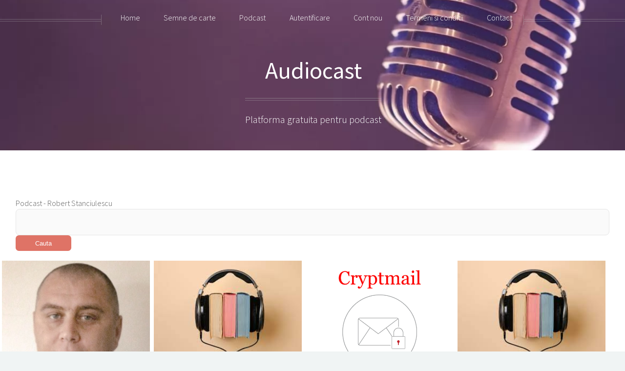

--- FILE ---
content_type: text/html; charset=utf-8
request_url: https://audiocast.ro/podcasturicategorii1.php/aUpFeS9XSXhaVGZwV0RUSnpVbUkyUT09/pagina7/
body_size: 3662
content:
<!DOCTYPE HTML><!DOCTYPE HTML>

<html>
	<head>
		<title>Podcast - aUpFeS9XSXhaVGZwV0RUSnpVbUkyUT09</title>
		
		<meta charset=utf-8>
		<meta http-equiv="x-ua-compatible" content="IE=Edge" />
		<meta name="viewport" content="width=device-width, initial-scale=1.0, minimum-scale=1.0" />
		<meta name="generator" content="audiocast.ro" />
		<meta name="application-name" content="audiocast.ro" />
		<meta property="og:type" content="website" />
		<meta property="og:title" content="Audiocast.ro: Platforma gratuita pentru podcast" />
		<meta property="og:description" content="Platforma gratuita pentru podcasturi si resurse audio: audiobook, muzica, podcast, poezie, povesti" />
		<meta property="og:url" content='https://audiocast.ro/podcasturicategorii1.php?tt=aUpFeS9XSXhaVGZwV0RUSnpVbUkyUT09'/>
		<meta property="og:site_name" content="audiocast.ro" />
		<meta property="og:image" content="https://audiocast.ro/images/header.jpg" />
		<meta property="og:locale" content="ro_RO" />
		<meta property="og:locale:alternate" content="en_GB" />
		<meta property="og:image:type" content="image/jpeg" />
		<meta property="og:image:type" content="image/webp" />
		<meta property="og:image:width" content="400" />
		<meta property="og:image:height" content="300" />
		<link rel="icon" type="imageico" sizes="16x16" href="https://audiocast.ro/images/favicon.ico">
		<link rel="stylesheet" href="https://audiocast.ro/assets/css/main.css" />
		<link rel="stylesheet" href="https://audiocast.ro/assets/css/noscript.css" />
	</head>
	<body class="no-sidebar is-preload">
		<div id="page-wrapper">

			<!-- Header -->
				<div id="header">

					<!-- Inner -->
						<div class="inner">
							<header>
								<h1><a href="https://audiocast.ro/index.html" id="logo">Audiocast</a></h1>
								<hr />
								<p>Platforma gratuita pentru podcast</p>
							</header>
							
						</div>

					<!-- Nav -->
						<nav id="nav">
							<ul>
								<li><a href="https://audiocast.ro/index.php">Home</a></li>
								<li><a href="https://audiocast.ro/semnedecarte.php">Semne de carte</a></li>
								<li>
									<a href="#">Podcast</a>
									<ul>
										<li><a href="https://audiocast.ro/podcasturicategorii1.php/cat-toate">Toate podcasturile</a></li>
										<li><a href="https://audiocast.ro/podcasturicategorii1.php/cat-Video">Video</a></li>
										<li><a href="https://audiocast.ro/podcasturicategorii1.php/cat-business">Business</a></li>
										<li><a href="https://audiocast.ro/podcasturicategorii1.php/cat-muzica">Muzica</a></li>
										<li><a href="https://audiocast.ro/podcasturicategorii1.php/cat-carti">Carti</a></li>
                                        <li><a href="https://audiocast.ro/podcasturicategorii1.php/cat-tehnologie">Tehnologie</a></li>
										<li><a href="https://audiocast.ro/podcasturicategorii1.php/cat-dezvoltare personala">Dezvoltare personala</a></li>
										<li><a href="https://audiocast.ro/podcasturicategorii1.php/cat-web">Web si afaceri online</a></li>
										<li><a href="https://audiocast.ro/podcasturicategorii1.php/cat-comedie">Comedie</a></li>
										<li><a href="https://audiocast.ro/podcasturicategorii1.php/cat-povesti">Povesti</a></li>
										<li><a href="https://audiocast.ro/podcasturicategorii1.php/cat-societate%20si%20cultura">Societate si cultura</a></li>
										<li><a href="https://audiocast.ro/podcasturicategorii1.php/cat-sport%20si%20recreere">Sport si receere</a></li>
										<li><a href="https://audiocast.ro/podcasturicategorii1.php/cat-educatie">Educatie</a></li>
										<li><a href="https://audiocast.ro/podcasturicategorii1.php/cat-arta">Arta</a></li>
										<li><a href="https://audiocast.ro/podcasturicategorii1.php/cat-teatru, televiziune si film">Teatru, Televiziune si film</a></li>
										<li><a href="https://audiocast.ro/podcasturicategorii1.php/cat-poezie">Poezie</a></li>
										<li><a href="https://audiocast.ro/podcasturicategorii1.php/cat-altele">Altele</a></li>
									</ul>	
                                  </li>   
							  
								<li><a href="https://audiocast.ro/autentificare.php">Autentificare</a></li>
								<li><a href="https://audiocast.ro/crearecont.php">Cont nou</a></li>
								
								<li><a href="https://audiocast.ro/termeni.php">Termeni si conditii</a></li>
								<li><a href="https://audiocast.ro/contact.php">Contact</a></li>
							</ul>
						</nav>

				</div>

			<!-- Main -->
				<div class="wrapper style1">

					<div class="container">
						<article id="main" class="special">
						Podcast - Robert Stanciulescu

<link rel="stylesheet" type="text/css" href="https://audiocast.ro/stilpodnou.css">

<br />
		<form name="ctr" method="post" action='https://audiocast.ro/podcasturicategorii1.php/aUpFeS9XSXhaVGZwV0RUSnpVbUkyUT09' >
		<div><input name="ctr" value='' type="text"></div>
		<div><button type='submit' >Cauta</button></div>
		</form> 
	<br /><br />

<div class="row"> 
			<div class="column" >
										  <a href='https://audiocast.ro/podcastplaypage1.php/Yoga, crestinism si sarpele Kundalini/TUtBem9taEhGdTdZa0VZNFdWSjFrQT09'>
								  <img src='https://audiocast.ro/fotopodcast/27-170834327779238.jpeg' style="width:100%">
								  <p><font><strong>Yoga, crestinism si sarpele Kundalini - Robert Stanciulescu</strong></font></p>							
							  </a>
							  
							  <p >Acum 1.7 ani || 0 desc || 259 accesari</p>
										  
			</div>
			  			<div class="column" >
										  <a href='https://audiocast.ro/podcastplaypage1.php/Marii initiati ai Indiei si Parintele Paisie partea 2/SlFvYzRWY1Jua05DZGZkeW81Qzd4Zz09'>
								  <img src='https://audiocast.ro/fotopodcast/27-170663553795585.jpeg' style="width:100%">
								  <p><font><strong>Marii initiati ai Indiei si Parintele Paisie partea 2 - Robert Stanciulescu</strong></font></p>							
							  </a>
							  
							  <p >Acum 1.7 ani || 0 desc || 320 accesari</p>
										  
			</div>
			  <div class='column' ><p><a href='https://adesoft.ro/cryptmail' target=_blank><img src='https://audiocast.ro/fotopodcast/cryptmail.png' style='width:100%'></a><br />
				  TALK voice power social network<br>
				  </p></div>			<div class="column" >
										  <a href='https://audiocast.ro/podcastplaypage1.php/Marii initiati ai Indiei si Parintele Paisie/VU9IOHd3Wi94OWdzejEwNjhXL3lyUT09'>
								  <img src='https://audiocast.ro/fotopodcast/27-170663553795585.jpeg' style="width:100%">
								  <p><font><strong>Marii initiati ai Indiei si Parintele Paisie - Robert Stanciulescu</strong></font></p>							
							  </a>
							  
							  <p >Acum 1.7 ani || 0 desc || 693 accesari</p>
										  
			</div>
			  			<div class="column" >
										  <a href='https://audiocast.ro/podcastplaypage1.php/Fa-ti gandurile sa conteze - Joe Dispenza - partea 4 - in limba romana/TjVsVXdsTHNwQXhxOStXNVMweCtxZz09'>
								  <img src='https://audiocast.ro/fotopodcast/27-170663553795585.jpeg' style="width:100%">
								  <p><font><strong>Fa-ti gandurile sa conteze - Joe Dispenza - partea 4 - in limba romana - Robert Stanciulescu</strong></font></p>							
							  </a>
							  
							  <p >Acum 1.7 ani || 0 desc || 382 accesari</p>
										  
			</div>
			  <div class='column' ><p><a href='https://adesoft.ro/cryptmail' target=_blank><img src='https://audiocast.ro/fotopodcast/cryptmail.png' style='width:100%'></a><br />
				  TALK voice power social network<br>
				  </p></div>			<div class="column" >
										  <a href='https://audiocast.ro/podcastplaypage1.php/Fa-ti gandurile sa conteze - Joe Dispenza - partea 3- in limba romana/YmFISHZFbWZScUxZekFwREw0dVJ3UT09'>
								  <img src='https://audiocast.ro/fotopodcast/27-170663553795585.jpeg' style="width:100%">
								  <p><font><strong>Fa-ti gandurile sa conteze - Joe Dispenza - partea 3- in limba romana - Robert Stanciulescu</strong></font></p>							
							  </a>
							  
							  <p >Acum 1.7 ani || 0 desc || 221 accesari</p>
										  
			</div>
			  			<div class="column" >
										  <a href='https://audiocast.ro/podcastplaypage1.php/Fa-ti gandurile sa conteze - Joe Dispenza - partea 2- in limba romana/OHltRFd6M1Jvc3ZDdElQeisyUTNmQT09'>
								  <img src='https://audiocast.ro/fotopodcast/27-170663553795585.jpeg' style="width:100%">
								  <p><font><strong>Fa-ti gandurile sa conteze - Joe Dispenza - partea 2- in limba romana - Robert Stanciulescu</strong></font></p>							
							  </a>
							  
							  <p >Acum 1.7 ani || 0 desc || 189 accesari</p>
										  
			</div>
			  			<div class="column" >
										  <a href='https://audiocast.ro/podcastplaypage1.php/Fa-ti gandurile sa conteze - Joe Dispenza - partea 1- in limba romana/VUZsaFg3SjVuZk5tdWtnMkRHUHV6QT09'>
								  <img src='https://audiocast.ro/fotopodcast/27-170663553795585.jpeg' style="width:100%">
								  <p><font><strong>Fa-ti gandurile sa conteze - Joe Dispenza - partea 1- in limba romana - Robert Stanciulescu</strong></font></p>							
							  </a>
							  
							  <p >Acum 1.7 ani || 0 desc || 445 accesari</p>
										  
			</div>
			  			<div class="column" >
										  <a href='https://audiocast.ro/podcastplaypage1.php/Supranatural de Joe Dispenza  partea 3 - in limba romana/NndocDVwVjZpUDlxdG9aUVU4QkhzQT09'>
								  <img src='https://audiocast.ro/fotopodcast/27-170663553795585.jpeg' style="width:100%">
								  <p><font><strong>Supranatural de Joe Dispenza  partea 3 - in limba romana - Robert Stanciulescu</strong></font></p>							
							  </a>
							  
							  <p >Acum 1.7 ani || 0 desc || 200 accesari</p>
										  
			</div>
			  			<div class="column" >
										  <a href='https://audiocast.ro/podcastplaypage1.php/Supranatural de Joe Dispenza  partea 2 - in limba romana/OTVXT1I4ODRyd3JMb2tuandOWXk4QT09'>
								  <img src='https://audiocast.ro/fotopodcast/27-170663553795585.jpeg' style="width:100%">
								  <p><font><strong>Supranatural de Joe Dispenza  partea 2 - in limba romana - Robert Stanciulescu</strong></font></p>							
							  </a>
							  
							  <p >Acum 1.7 ani || 0 desc || 296 accesari</p>
										  
			</div>
			  <div class='column' ><p><a href='https://talk-social.eu' target=_blank><img src='https://talk-social.eu/images/logo_talk2.jpg' style='width:100%'></a><br />
				  TALK voice power social network<br>
				  </p></div>			<div class="column" >
										  <a href='https://audiocast.ro/podcastplaypage1.php/Supranatural de Jeo Dispenza  partea 1 - in limba romana/Sm9mMWFGSnloVGczY0Z3SXg5anE2Zz09'>
								  <img src='https://audiocast.ro/fotopodcast/27-170663553795585.jpeg' style="width:100%">
								  <p><font><strong>Supranatural de Jeo Dispenza  partea 1 - in limba romana - Robert Stanciulescu</strong></font></p>							
							  </a>
							  
							  <p >Acum 1.7 ani || 0 desc || 406 accesari</p>
										  
			</div>
			  			<div class="column" >
										  <a href='https://audiocast.ro/podcastplaypage1.php/Cea mai nasoala chestie care ti se intampla in viata/WUJqeVhkd09MMWxCQms3VXA0VWE4Zz09'>
								  <img src='https://audiocast.ro/fotopodcast/27-170834327779238.jpeg' style="width:100%">
								  <p><font><strong>Cea mai nasoala chestie care ti se intampla in viata - Robert Stanciulescu</strong></font></p>							
							  </a>
							  
							  <p >Acum 1.7 ani || 0 desc || 153 accesari</p>
										  
			</div>
			  			<div class="column" >
										  <a href='https://audiocast.ro/podcastplaypage1.php/Mozart, Tchaikovsky, Vivaldi, Paganini, Chopin: 50 cea mai bună muzică clasică din toate timpurile/MktUSE1GeVJheHZmRGphTkF5SUZ0QT09'>
								  <img src='https://audiocast.ro/fotopodcast/27-167792706099235.jpeg' style="width:100%">
								  <p><font><strong>Mozart, Tchaikovsky, Vivaldi, Paganini, Chopin: 50 cea mai bună muzică clasică din toate timpurile - Robert Stanciulescu</strong></font></p>							
							  </a>
							  
							  <p >Acum 1.7 ani || 0 desc || 234 accesari</p>
										  
			</div>
			  <div class='column' ><p><a href='https://logistic-specialist.com/produs/soft-parc-auto-in-excel-consultanta/' target=_blank><img src='https://logistic-specialist.com/wp-content/uploads/2021/09/soft-parc-auto-5-600x242.jpg' style='width:100%'></a><br />
				  Soft parc auto in Excel + consultanta<br>
				  </p></div>			<div class="column" >
										  <a href='https://audiocast.ro/podcastplaypage1.php/Doctor Brian Wess - Acelasi suflet, mai multe trupuri/ZEhXaFdYVUZKd1gzU3RNZFN3YkUxUT09'>
								  <img src='https://audiocast.ro/fotopodcast/27-170663553795585.jpeg' style="width:100%">
								  <p><font><strong>Doctor Brian Wess - Acelasi suflet, mai multe trupuri - Robert Stanciulescu</strong></font></p>							
							  </a>
							  
							  <p >Acum 1.7 ani || 0 desc || 260 accesari</p>
										  
			</div>
			  			<div class="column" >
										  <a href='https://audiocast.ro/podcastplaypage1.php/Fiodor Dostoievski - Frații Karamazov/SDhtYStlZTYzbGlycG1FM08zM0UxQT09'>
								  <img src='https://audiocast.ro/fotopodcast/27-170663553795585.jpeg' style="width:100%">
								  <p><font><strong>Fiodor Dostoievski - Frații Karamazov - Robert Stanciulescu</strong></font></p>							
							  </a>
							  
							  <p >Acum 1.7 ani || 0 desc || 302 accesari</p>
										  
			</div>
			  <div class='column' ><p><a href='https://logistic-specialist.com/produs/soft-parc-auto-in-excel-consultanta/' target=_blank><img src='https://logistic-specialist.com/wp-content/uploads/2021/09/soft-parc-auto-5-600x242.jpg' style='width:100%'></a><br />
				  Soft parc auto in Excel + consultanta<br>
				  </p></div>			<div class="column" >
										  <a href='https://audiocast.ro/podcastplaypage1.php/Dostoievski - Hotul cinstit/U3FkYXBVdU5yNXJyenJoSlA0d1d2QT09'>
								  <img src='https://audiocast.ro/fotopodcast/27-170663553795585.jpeg' style="width:100%">
								  <p><font><strong>Dostoievski - Hotul cinstit - Robert Stanciulescu</strong></font></p>							
							  </a>
							  
							  <p >Acum 1.7 ani || 0 desc || 329 accesari</p>
										  
			</div>
			  			<div class="column" >
										  <a href='https://audiocast.ro/podcastplaypage1.php/Cum recunosti fasii guru spirituali/RW1pUEZ2aXpTUmd6SDNUb0JrWS91UT09'>
								  <img src='https://audiocast.ro/fotopodcast/27-170834327779238.jpeg' style="width:100%">
								  <p><font><strong>Cum recunosti fasii guru spirituali - Robert Stanciulescu</strong></font></p>							
							  </a>
							  
							  <p >Acum 1.7 ani || 0 desc || 242 accesari</p>
										  
			</div>
			  			<div class="column" >
										  <a href='https://audiocast.ro/podcastplaypage1.php/William George Jordan - Puterea calmului/OUgvbThyTVNuclFaR0tmZVRkbmRTdz09'>
								  <img src='https://audiocast.ro/fotopodcast/27-170663553795585.jpeg' style="width:100%">
								  <p><font><strong>William George Jordan - Puterea calmului - Robert Stanciulescu</strong></font></p>							
							  </a>
							  
							  <p >Acum 1.7 ani || 0 desc || 181 accesari</p>
										  
			</div>
			  			<div class="column" >
										  <a href='https://audiocast.ro/podcastplaypage1.php/11 ore de jazz instrumental/YWh0NjVrRllkWVJoUWRWUkNFRXBtZz09'>
								  <img src='https://audiocast.ro/fotopodcast/27-167792706099235.jpeg' style="width:100%">
								  <p><font><strong>11 ore de jazz instrumental - Robert Stanciulescu</strong></font></p>							
							  </a>
							  
							  <p >Acum 1.7 ani || 0 desc || 381 accesari</p>
										  
			</div>
			  <div class='column' ><p><a href='https://webwms.ro' target=_blank><img src='https://webwms.ro/wp-content/uploads/2018/02/logo-dark.png' style='width:100%'></a><br />
				  WebWMS - soft gratuit pentru depozit<br>
				  </p></div>			<div class="column" >
										  <a href='https://audiocast.ro/podcastplaypage1.php/50 best of classical music/cVlhNVIzLy9aY3ptYVNTWXpHdVBFUT09'>
								  <img src='https://audiocast.ro/fotopodcast/27-167792706099235.jpeg' style="width:100%">
								  <p><font><strong>50 best of classical music - Robert Stanciulescu</strong></font></p>							
							  </a>
							  
							  <p >Acum 1.7 ani || 0 desc || 208 accesari</p>
										  
			</div>
			  			<div class="column" >
										  <a href='https://audiocast.ro/podcastplaypage1.php/Muzica buna de relaxare/dGlRV3JNN2ZwNDVRN09qMmh5SGVOZz09'>
								  <img src='https://audiocast.ro/fotopodcast/27-167792706099235.jpeg' style="width:100%">
								  <p><font><strong>Muzica buna de relaxare - Robert Stanciulescu</strong></font></p>							
							  </a>
							  
							  <p >Acum 1.7 ani || 0 desc || 197 accesari</p>
										  
			</div>
			  

<style>
	td 
{
    text-align: center; 
    vertical-align: middle;
}
</style>
<table><tr><td width=50%></td><br /><br /><td>pagini</td><td ><a href='https://audiocast.ro/podcasturicategorii1.php/aUpFeS9XSXhaVGZwV0RUSnpVbUkyUT09/pagina1/'><font size=+1 >1</font></a></td><td>...</td></td><td><a href='https://audiocast.ro/podcasturicategorii1.php/aUpFeS9XSXhaVGZwV0RUSnpVbUkyUT09/pagina6/'><font size=+1>6</font></a></td><td bgcolor=red><a href='https://audiocast.ro/podcasturicategorii1.php/aUpFeS9XSXhaVGZwV0RUSnpVbUkyUT09/pagina7/'><font size=+1 color=white>7</font></a></td></td><td><a href='https://audiocast.ro/podcasturicategorii1.php/aUpFeS9XSXhaVGZwV0RUSnpVbUkyUT09/pagina8/'><font size=+1>8</font></a></td><td>...</td><td><a href='https://audiocast.ro/podcasturicategorii1.php/aUpFeS9XSXhaVGZwV0RUSnpVbUkyUT09/pagina292/'><font size=+1>292</font></a></td></tr></table></article>
						
						</div>
					</div>

				</div>

			<!-- Footer -->
				<div id="footer">
	
										<div style="float:left">&copy; Audiocast. Toate drepturile rezervate.<br />Design: <a href="http://adesoft.ro">Adesoft-solutii software pentru internet</a>	</div>
		<div style="position: relative;  float: right;">Alte proiecte interesante:<br />
<a href="https://digital-restaurant.ro">Digital-Restaurant platforma gratuita pentru restaurante</a><br />
<a href="http://webwms.ro">WebWMS - solutie gratuita pentru managementul depozitelor</a><br />
<a href="https://logistic-specialist.ro">Logistic Specialist - consultanta logistica si supply chain</a><br />
<a href="https://adesoft.ro/inventar/">WebInventory - solutie pentru inventar</a><br />
</div>
										
				</div>

		<!-- Scripts -->
			<script  src="https://audiocast.ro/assets/js/jquery.min.js"></script>
			<script  src="https://audiocast.ro/assets/js/jquery.dropotron.min.js"></script>
			<script  src="https://audiocast.ro/assets/js/jquery.scrolly.min.js"></script>
			<script  src="https://audiocast.ro/assets/js/jquery.scrollex.min.js"></script>
			<script  src="https://audiocast.ro/assets/js/browser.min.js"></script>
			<script  src="https://audiocast.ro/assets/js/breakpoints.min.js"></script>
			<script  src="https://audiocast.ro/assets/js/util.js"></script>
			<script  src="https://audiocast.ro/assets/js/main.js"></script>

	</body>
</html><script async>
function preppl(a){
	var param=a;
	var titlu=document.getElementById(a).value;
	console.log(titlu,param);
	var data = new FormData();
	data.append('prm', param);
	var xhttp = new XMLHttpRequest();
	xhttp.onreadystatechange = function() {
		if (this.readyState == 4 && this.status == 200) {
			window.location.href="https://audiocast.ro/podcastplaypagepl.php?titl="+titlu+"&p="+param;
		}
	};
	xhttp.open("POST", "https://audiocast.ro/preppl.php", true);
	xhttp.send(data);
}
</script>

--- FILE ---
content_type: text/javascript
request_url: https://audiocast.ro/assets/js/main.js
body_size: 955
content:
/*
	Helios by HTML5 UP
	html5up.net | @ajlkn
	Free for personal and commercial use under the CCA 3.0 license (html5up.net/license)
*/

(function($) {

	var	$window = $(window),
		$body = $('body'),
		settings = {

			// Carousels
				carousels: {
					speed: 4,
					fadeIn: true,
					fadeDelay: 250
				},

		};

	// Breakpoints.
		breakpoints({
			wide:      [ '1281px',  '1680px' ],
			normal:    [ '961px',   '1280px' ],
			narrow:    [ '841px',   '960px'  ],
			narrower:  [ '737px',   '840px'  ],
			mobile:    [ null,      '736px'  ]
		});

	// Play initial animations on page load.
		$window.on('load', function() {
			window.setTimeout(function() {
				$body.removeClass('is-preload');
			}, 100);
		});

	// Dropdowns.
		$('#nav > ul').dropotron({
			mode: 'fade',
			speed: 350,
			noOpenerFade: true,
			alignment: 'center'
		});

	// Scrolly.
		$('.scrolly').scrolly();

	// Nav.

		// Button.
			$(
				'<div id="navButton">' +
					'<a href="#navPanel" class="toggle"></a>' +
				'</div>'
			)
				.appendTo($body);

		// Panel.
			$(
				'<div id="navPanel">' +
					'<nav>' +
						$('#nav').navList() +
					'</nav>' +
				'</div>'
			)
				.appendTo($body)
				.panel({
					delay: 500,
					hideOnClick: true,
					hideOnSwipe: true,
					resetScroll: true,
					resetForms: true,
					target: $body,
					visibleClass: 'navPanel-visible'
				});

	// Carousels.
		$('.carousel').each(function() {

			var	$t = $(this),
				$forward = $('<span class="forward"></span>'),
				$backward = $('<span class="backward"></span>'),
				$reel = $t.children('.reel'),
				$items = $reel.children('article');

			var	pos = 0,
				leftLimit,
				rightLimit,
				itemWidth,
				reelWidth,
				timerId;

			// Items.
				if (settings.carousels.fadeIn) {

					$items.addClass('loading');

					$t.scrollex({
						mode: 'middle',
						top: '-20vh',
						bottom: '-20vh',
						enter: function() {

							var	timerId,
								limit = $items.length - Math.ceil($window.width() / itemWidth);

							timerId = window.setInterval(function() {
								var x = $items.filter('.loading'), xf = x.first();

								if (x.length <= limit) {

									window.clearInterval(timerId);
									$items.removeClass('loading');
									return;

								}

								xf.removeClass('loading');

							}, settings.carousels.fadeDelay);

						}
					});

				}

			// Main.
				$t._update = function() {
					pos = 0;
					rightLimit = (-1 * reelWidth) + $window.width();
					leftLimit = 0;
					$t._updatePos();
				};

				$t._updatePos = function() { $reel.css('transform', 'translate(' + pos + 'px, 0)'); };

			// Forward.
				$forward
					.appendTo($t)
					.hide()
					.mouseenter(function(e) {
						timerId = window.setInterval(function() {
							pos -= settings.carousels.speed;

							if (pos <= rightLimit)
							{
								window.clearInterval(timerId);
								pos = rightLimit;
							}

							$t._updatePos();
						}, 10);
					})
					.mouseleave(function(e) {
						window.clearInterval(timerId);
					});

			// Backward.
				$backward
					.appendTo($t)
					.hide()
					.mouseenter(function(e) {
						timerId = window.setInterval(function() {
							pos += settings.carousels.speed;

							if (pos >= leftLimit) {

								window.clearInterval(timerId);
								pos = leftLimit;

							}

							$t._updatePos();
						}, 10);
					})
					.mouseleave(function(e) {
						window.clearInterval(timerId);
					});

			// Init.
				$window.on('load', function() {

					reelWidth = $reel[0].scrollWidth;

					if (browser.mobile) {

						$reel
							.css('overflow-y', 'hidden')
							.css('overflow-x', 'scroll')
							.scrollLeft(0);
						$forward.hide();
						$backward.hide();

					}
					else {

						$reel
							.css('overflow', 'visible')
							.scrollLeft(0);
						$forward.show();
						$backward.show();

					}

					$t._update();

					$window.on('resize', function() {
						reelWidth = $reel[0].scrollWidth;
						$t._update();
					}).trigger('resize');

				});

		});

})(jQuery);;